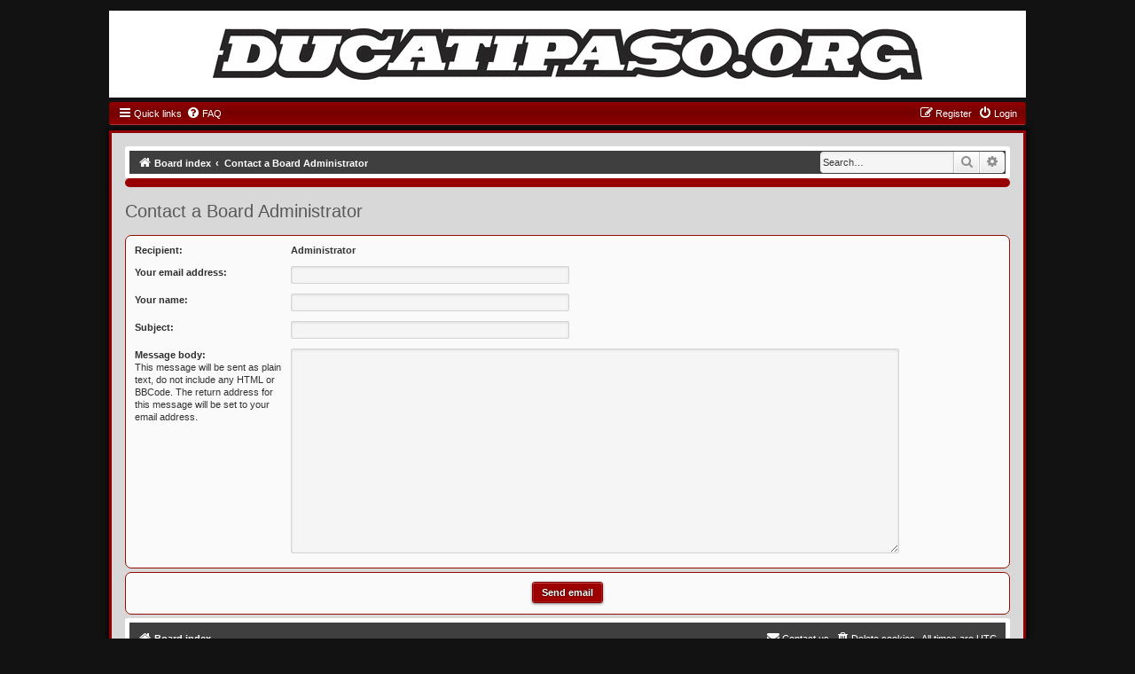

--- FILE ---
content_type: text/html; charset=UTF-8
request_url: http://forums.ducatipaso.org/memberlist.php?mode=contactadmin&sid=da386722f2e399a9adbbacbe96f47df7
body_size: 3736
content:
<!DOCTYPE html>
<html dir="ltr" lang="en-gb">
<head>
<meta charset="utf-8" />
<meta http-equiv="X-UA-Compatible" content="IE=edge">
<meta name="viewport" content="width=device-width, initial-scale=1" />

<title>ducatipaso.org - Send email</title>



<!--
	phpBB style name: GraandNew
	Based on style:   prosilver (this is the default phpBB3 style)
	Original author:  Abhishek Srivastava ( https://www.phpbb.com/customise/db/style/graand_(red)/ )
	Modified by: Joyce&Luna ( https://phpbb-style-design.de )
-->

<link href="./styles/prosilver/theme/normalize.css?assets_version=4" rel="stylesheet">
<link href="./styles/prosilver/theme/base.css?assets_version=4" rel="stylesheet">
<link href="./styles/prosilver/theme/utilities.css?assets_version=4" rel="stylesheet">
<link href="./styles/prosilver/theme/common.css?assets_version=4" rel="stylesheet">
<link href="./styles/prosilver/theme/links.css?assets_version=4" rel="stylesheet">
<link href="./styles/prosilver/theme/content.css?assets_version=4" rel="stylesheet">
<link href="./styles/prosilver/theme/buttons.css?assets_version=4" rel="stylesheet">
<link href="./styles/prosilver/theme/cp.css?assets_version=4" rel="stylesheet">
<link href="./styles/prosilver/theme/forms.css?assets_version=4" rel="stylesheet">
<link href="./styles/prosilver/theme/icons.css?assets_version=4" rel="stylesheet">
<link href="./styles/prosilver/theme/responsive.css?assets_version=4" rel="stylesheet">

<link href="./assets/css/font-awesome.min.css?assets_version=4" rel="stylesheet">
<link href="./styles/prosilver/theme/stylesheet.css?assets_version=4" rel="stylesheet">
<link href="./styles/GraandNew/theme/stylesheet.css?assets_version=4" rel="stylesheet">
<link href="./styles/GraandNew/theme/en/stylesheet.css?assets_version=4" rel="stylesheet">




<!--[if lte IE 9]>
   <link href="./styles/prosilver/theme/tweaks.css?assets_version=4" rel="stylesheet">
<![endif]-->





</head>
<body id="phpbb" class="nojs notouch section-memberlist ltr ">

				<div class="wrap2" id="wrap2">
		<div class="red-topper" style="padding:0;">
			<div class="inner" style="background:#fff;text-align:center;">
					<a href="http://ducatipaso.org/" title="Board index">
						<img src="./styles/GraandNew/theme/images/ducatipaso_logo.gif" class="red-image-wrapper" alt="ducatipaso.org" 
                             style="width: 100%;max-width: 800px;height: auto;margin: 20px auto;">
             		</a>
			</div>
		</div>
			<div id="red-top">
		<a id="top" class="top-anchor" accesskey="t"></a>
		<ul id="nav-main" class="nav-main linklist" role="menubar">
		<li id="quick-links" class="quick-links dropdown-container responsive-menu" data-skip-responsive="true">
			<a href="#" class="dropdown-trigger">
				<i class="icon fa-bars fa-fw" aria-hidden="true"></i><span>Quick links</span>
			</a>
			<div class="dropdown">
				<div class="pointer"><div class="pointer-inner"></div></div>
				<ul class="dropdown-contents" role="menu">

											<li class="separator"></li>
																									<li>
								<a href="./search.php?search_id=unanswered&amp;sid=d93e5cb63cc601223c31a29e8a7bd22b" role="menuitem">
									<i class="icon fa-file-o fa-fw icon-gray" aria-hidden="true"></i><span>Unanswered topics</span>
								</a>
							</li>
							<li>
								<a href="./search.php?search_id=active_topics&amp;sid=d93e5cb63cc601223c31a29e8a7bd22b" role="menuitem">
									<i class="icon fa-file-o fa-fw icon-blue" aria-hidden="true"></i><span>Active topics</span>
								</a>
							</li>
							<li class="separator"></li>
							<li>
								<a href="./search.php?sid=d93e5cb63cc601223c31a29e8a7bd22b" role="menuitem">
									<i class="icon fa-search fa-fw" aria-hidden="true"></i><span>Search</span>
								</a>
							</li>
					
										<li class="separator"></li>

									</ul>
			</div>
		</li>

				<li data-skip-responsive="true">
			<a href="/app.php/help/faq?sid=d93e5cb63cc601223c31a29e8a7bd22b" rel="help" title="Frequently Asked Questions" role="menuitem">
				<i class="icon fa-question-circle fa-fw" aria-hidden="true"></i><span>FAQ</span>
			</a>
		</li>
						
			<li class="rightside"  data-skip-responsive="true">
			<a href="./ucp.php?mode=login&amp;redirect=memberlist.php%3Fmode%3Dcontactadmin&amp;sid=d93e5cb63cc601223c31a29e8a7bd22b" title="Login" accesskey="x" role="menuitem">
				<i class="icon fa-power-off fa-fw" aria-hidden="true"></i><span>Login</span>
			</a>
		</li>
					<li class="rightside" data-skip-responsive="true">
				<a href="./ucp.php?mode=register&amp;sid=d93e5cb63cc601223c31a29e8a7bd22b" role="menuitem">
					<i class="icon fa-pencil-square-o  fa-fw" aria-hidden="true"></i><span>Register</span>
				</a>
			</li>
						</ul>

	</div>
</div>

	<div class="red_wrap" id="red_wrap">
		<div id="red-bottom">
									<div id="search-box" class="search-box search-header" role="search">
				<form action="./search.php?sid=d93e5cb63cc601223c31a29e8a7bd22b" method="get" id="search">
				<fieldset>
					<input name="keywords" id="keywords" type="search" maxlength="128" title="Search for keywords" class="inputbox search tiny" size="20" value="" placeholder="Search…" />
					<button class="button button-search" type="submit" title="Search">
						<i class="icon fa-search fa-fw" aria-hidden="true"></i><span class="sr-only">Search</span>
					</button>
					<a href="./search.php?sid=d93e5cb63cc601223c31a29e8a7bd22b" class="button button-search-end" title="Advanced search">
						<i class="icon fa-cog fa-fw" aria-hidden="true"></i><span class="sr-only">Advanced search</span>
					</a>
					<input type="hidden" name="sid" value="d93e5cb63cc601223c31a29e8a7bd22b" />

				</fieldset>
				</form>
			</div>
						
	<ul id="nav-breadcrumbs" class="nav-breadcrumbs linklist navlinks" role="menubar">
								<li class="breadcrumbs" itemscope itemtype="http://schema.org/BreadcrumbList">
										<span class="crumb"  itemtype="http://schema.org/ListItem" itemprop="itemListElement" itemscope><a href="./index.php?sid=d93e5cb63cc601223c31a29e8a7bd22b" itemtype="https://schema.org/Thing" itemscope itemprop="item" accesskey="h" data-navbar-reference="index"><i class="icon fa-home fa-fw"></i><span itemprop="name">Board index</span></a><meta itemprop="position" content="1" /></span>

											
								<span class="crumb"  itemtype="http://schema.org/ListItem" itemprop="itemListElement" itemscope><a href="./memberlist.php?mode=contactadmin&amp;sid=d93e5cb63cc601223c31a29e8a7bd22b" itemtype="https://schema.org/Thing" itemscope itemprop="item"><span itemprop="name">Contact a Board Administrator</span></a><meta itemprop="position" content="2" /></span>
												</li>
		
					<li class="rightside responsive-search">
				<a href="./search.php?sid=d93e5cb63cc601223c31a29e8a7bd22b" title="View the advanced search options" role="menuitem">
					<i class="icon fa-search fa-fw" aria-hidden="true"></i><span class="sr-only">Search</span>
				</a>
			</li>
			</ul>

	</div>

			<div id="page-header">
			<div class="headerbar" role="banner">
										<p class="skiplink"><a href="#start_here">Skip to content</a></p>
				<div class="inner"></div>
			</div>
	<a id="start_here" class="anchor"></a>
	 <div id="page-body" class="page-body" role="main">
		
		

<h2 class="titlespace">Contact a Board Administrator</h2>

<form method="post" action="./memberlist.php?mode=contactadmin&amp;sid=d93e5cb63cc601223c31a29e8a7bd22b" id="post">

	
	<div class="panel">
		<div class="inner">
	<div class="content">

				<fieldset class="fields2">
					<dl>
				<dt><label>Recipient:</label></dt>
				<dd><strong>Administrator</strong></dd>
			</dl>
						<dl>
				<dt><label for="email">Your email address:</label></dt>
				<dd><input class="inputbox autowidth" type="text" name="email" id="email" size="50" maxlength="100" tabindex="1" value="" /></dd>
			</dl>
			<dl>
				<dt><label for="name">Your name:</label></dt>
				<dd><input class="inputbox autowidth" type="text" name="name" id="name" size="50" tabindex="2" value="" /></dd>
			</dl>
						<dl>
				<dt><label for="subject">Subject:</label></dt>
				<dd><input class="inputbox autowidth" type="text" name="subject" id="subject" size="50" tabindex="3" value="" /></dd>
			</dl>
				<dl>
			<dt><label for="message">Message body:</label><br />
			<span>This message will be sent as plain text, do not include any HTML or BBCode. The return address for this message will be set to your email address.</span></dt>
			<dd><textarea class="inputbox" name="message" id="message" rows="15" cols="76" tabindex="4"></textarea></dd>
		</dl>
				</fieldset>
	</div>

	</div>
</div>

<div class="panel">
	<div class="inner">
	<div class="content">
		<fieldset class="submit-buttons">
			<input type="submit" tabindex="6" name="submit" class="button1" value="Send email" />
		</fieldset>
	</div>
	</div>
<input type="hidden" name="creation_time" value="1768381282" />
<input type="hidden" name="form_token" value="41507087451c7c0bcb68c92db0e70bea6a3e3a12" />

</div>

</form>

			</div>
</div>

<div id="page-footer" class="page-footer" role="contentinfo">
	<div id="navbar-footer">
<div class="navbar" role="navigation">
	<div class="inner">

	<ul id="nav-footer" class="nav-footer linklist" role="menubar">
		<li class="breadcrumbs">
									<span class="crumb"><a href="./index.php?sid=d93e5cb63cc601223c31a29e8a7bd22b" data-navbar-reference="index"><i class="icon fa-home fa-fw" aria-hidden="true"></i><span>Board index</span></a></span>					</li>
		
				<li class="rightside">All times are <span title="UTC">UTC</span></li>
							<li class="rightside">
				<a href="./ucp.php?mode=delete_cookies&amp;sid=d93e5cb63cc601223c31a29e8a7bd22b" data-ajax="true" data-refresh="true" role="menuitem">
					<i class="icon fa-trash fa-fw" aria-hidden="true"></i><span>Delete cookies</span>
				</a>
			</li>
																<li class="rightside" data-last-responsive="true">
				<a href="./memberlist.php?mode=contactadmin&amp;sid=d93e5cb63cc601223c31a29e8a7bd22b" role="menuitem">
					<i class="icon fa-envelope fa-fw" aria-hidden="true"></i><span>Contact us</span>
				</a>
			</li>
			</ul>

	</div>
</div>
</div>
	<div class="copyright">
				<p class="footer-row">
			<span class="footer-copyright">Powered by <a href="https://www.phpbb.com/">phpBB</a>&reg; Forum Software &copy; phpBB Limited</span>
		</p>
				Graand New Modified by: <a href="http://phpbb-Style-design.de">phpBB-Style-Design</a>
				<p class="footer-row" role="menu">
			<a class="footer-link" href="./ucp.php?mode=privacy&amp;sid=d93e5cb63cc601223c31a29e8a7bd22b" title="Privacy" role="menuitem">
				<span class="footer-link-text">Privacy</span>
			</a>
			|
			<a class="footer-link" href="./ucp.php?mode=terms&amp;sid=d93e5cb63cc601223c31a29e8a7bd22b" title="Terms" role="menuitem">
				<span class="footer-link-text">Terms</span>
			</a>
		</p>
					</div>

		<div id="darkenwrapper" class="darkenwrapper" data-ajax-error-title="AJAX error" data-ajax-error-text="Something went wrong when processing your request." data-ajax-error-text-abort="User aborted request." data-ajax-error-text-timeout="Your request timed out; please try again." data-ajax-error-text-parsererror="Something went wrong with the request and the server returned an invalid reply.">
			<div id="darken" class="darken">&nbsp;</div>
		</div>

		<div id="phpbb_alert" class="phpbb_alert" data-l-err="Error" data-l-timeout-processing-req="Request timed out.">
			<a href="#" class="alert_close">
				<i class="icon fa-times-circle fa-fw" aria-hidden="true"></i>
			</a>
			<h3 class="alert_title">&nbsp;</h3><p class="alert_text"></p>
		</div>
		<div id="phpbb_confirm" class="phpbb_alert">
			<a href="#" class="alert_close">
				<i class="icon fa-times-circle fa-fw" aria-hidden="true"></i>
			</a>
			<div class="alert_text"></div>
		</div>
	</div>

</div>

<div>
	<a id="bottom" class="anchor" accesskey="z"></a>
	</div>

<script src="./assets/javascript/jquery-3.6.0.min.js?assets_version=4"></script>
<script src="./assets/javascript/core.js?assets_version=4"></script>



<script src="./styles/prosilver/template/forum_fn.js?assets_version=4"></script>
<script src="./styles/prosilver/template/ajax.js?assets_version=4"></script>



</body>
</html>


--- FILE ---
content_type: text/css
request_url: http://forums.ducatipaso.org/styles/GraandNew/theme/stylesheet.css?assets_version=4
body_size: 479
content:
/*  phpBB3 Style Sheet
    --------------------------------------------------------------
	Style name:			Graand New 3.3.x style)
	Based on style:		prosilver (the default phpBB 3.3.x style)
	Original author:	Tom Beddard ( https://www.phpbb.com/customise/db/style/graand_(red)/ )
	Modified by:		Joyce&Luna ( https://phpbb-style-design.de )
    --------------------------------------------------------------
*/

@import url("colours.css?v=1.1.9");
@import url("graand.css?v=1.1.9");